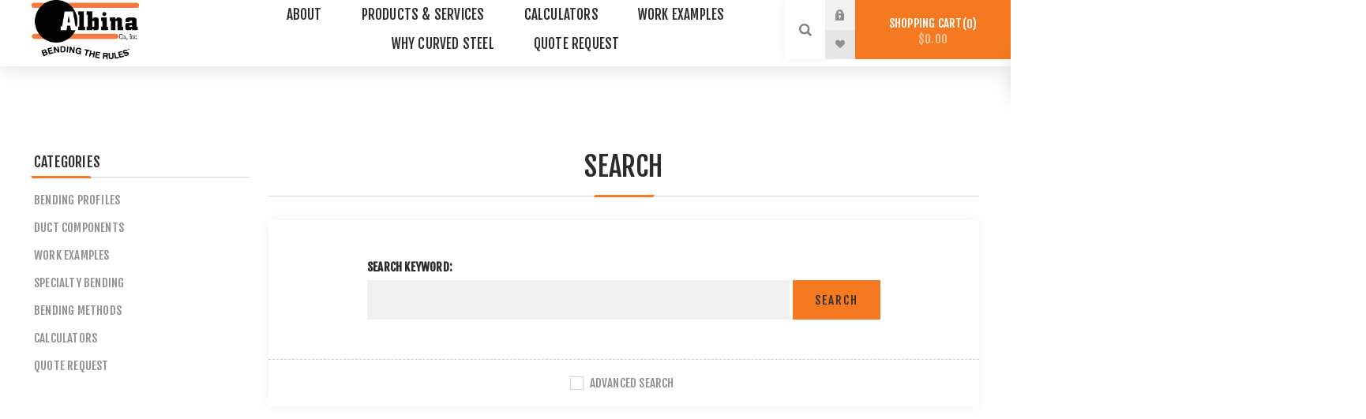

--- FILE ---
content_type: text/html; charset=utf-8
request_url: https://www.albinaco.com/filterSearch
body_size: 9739
content:
<!DOCTYPE html><html lang="en" dir="ltr" class="html-search-page"><head><title>Search : Albina Co., Inc.</title><meta charset="UTF-8"><meta name="description" content=""><meta name="keywords" content=""><meta name="generator" content="nopCommerce"><meta name="viewport" content="width=device-width, initial-scale=1.0, minimum-scale=1.0, maximum-scale=2.0"><link rel="preload" as="font" href="/Themes/Venture/Content/fonts/venture-font.woff" crossorigin><link rel="preconnect" href="https://fonts.gstatic.com" crossorigin><link href="https://fonts.googleapis.com/css?family=Fjalla+One&amp;subset=latin-ext&amp;display=swap" rel="preload" as="style"><link href="https://fonts.googleapis.com/css?family=Lato&amp;subset=latin-ext&amp;display=swap" rel="preload" as="style"><link href="https://fonts.googleapis.com/css?family=Fjalla+One&amp;subset=latin-ext&amp;display=swap" rel="stylesheet" media="print" onload="this.media=&#34;all&#34;"><link href="https://fonts.googleapis.com/css?family=Lato&amp;subset=latin-ext&amp;display=swap" rel="stylesheet" media="print" onload="this.media=&#34;all&#34;"><link rel="stylesheet" href="/css/e2xyuvprj3mz_hts6v8j6a.styles.css?v=8yDdHSnh9nqUTQJWIVNqpKzit7c"><script async src='https://www.googletagmanager.com/gtag/js?id=AW-1071160080'></script><script>function gtag(){dataLayer.push(arguments)}window.dataLayer=window.dataLayer||[];gtag("js",new Date);gtag("config","AW-1071160080");gtag("config","AW-1071160080");gtag("config","AW-1071160080/I0olCOmNsXkQkLbi_gM",{phone_conversion_number:"5036926010"})</script><link rel="shortcut icon" href="\icons\icons_0\favicon.ico"><body class="search-page-body light-theme"><input name="__RequestVerificationToken" type="hidden" value="CfDJ8Cazdj8uNF5Orze_VwtD25JQ6k3F9puN8atCWIQd62CyRWU99_7jaSXLZWlTXxEAGJhYfnFNvD579vT8RRS8ClzOjxzeg39lk5I3_kVKPwnvh_V8Z7OQTcR_lS97hxR3BuBJWSgdlSLMqKZJBFBgfGM"><div class="page-loader"><div class="loader"></div></div><div class="ajax-loading-block-window" style="display:none"></div><div id="dialog-notifications-success" role="status" aria-live="polite" aria-atomic="true" title="Notification" style="display:none"></div><div id="dialog-notifications-error" role="alert" aria-live="assertive" aria-atomic="true" title="Error" style="display:none"></div><div id="dialog-notifications-warning" role="alert" aria-live="assertive" aria-atomic="true" title="Warning" style="display:none"></div><div id="bar-notification" class="bar-notification-container" role="status" aria-live="polite" aria-atomic="true" data-close="Close"></div><div class="master-wrapper-page"><div class="header"><div class="header-upper"><div class="header-selectors-wrapper"></div></div><div class="header-lower"><div class="header-left"><div class="header-logo"><a href="/" class="logo"> <img alt="Albina Co., Inc." src="https://www.albinaco.com/images/thumbs/0000283_Albina Logo.png"></a></div></div><div class="header-center"><div class="header-menu light-layout"><div class="close-menu"><div class="mobile-logo"><a href="/" class="logo"> <img alt="Albina Co., Inc." src="https://www.albinaco.com/images/thumbs/0000283_Albina Logo.png"></a></div><span>Close</span></div><ul class="mega-menu" data-isrtlenabled="false" data-enableclickfordropdown="false"><li class="has-sublist"><a href="#" class="with-subcategories" title="About"><span> About</span></a><div class="plus-button"></div><div class="sublist-wrap"><ul class="sublist"><li class="back-button"><span>Back</span><li><a href="/about/contact" title="Contact Us"><span> Contact Us</span></a><li><a href="/about/jobs" title="Jobs"><span> Jobs</span></a><li><a href="/blog" title="Blog"><span> Blog</span></a><li><a href="/about/faq" title="FAQs"><span> FAQs</span></a><li><a href="/about/overview" title="Overview"><span> Overview</span></a></ul></div><li class="has-sublist"><a href="#" class="with-subcategories" title="Products &amp; Services"><span> Products &amp; Services</span></a><div class="plus-button"></div><div class="sublist-wrap"><ul class="sublist"><li class="back-button"><span>Back</span><li class="root-category has-sublist"><a href="/bending-profiles" class="with-subcategories" title="Bending Profiles"><span> Bending Profiles</span></a><div class="plus-button"></div><div class="sublist-wrap"><ul class="sublist"><li class="back-button"><span>Back</span><li class="root-category"><a href="/bending-profiles/square-and-rectangular-tube" title="Square &amp; Rectangular Tube (HSS)"><span> Square &amp; Rectangular Tube (HSS)</span></a><li class="root-category"><a href="/bending-profiles/pipe-and-tube" title="Pipe &amp; Tube"><span> Pipe &amp; Tube</span></a><li class="root-category"><a href="/bending-profiles/beams" title="Beam &amp; Wide Flange"><span> Beam &amp; Wide Flange</span></a><li class="root-category"><a href="/bending-profiles/plate" title="Plate"><span> Plate</span></a><li class="root-category"><a href="/bending-profiles/channel" title="Channel"><span> Channel</span></a><li class="root-category"><a href="/bending-profiles/angle" title="Angle"><span> Angle</span></a><li class="root-category"><a href="/bending-profiles/bulb-flat" title="Bulb Flat"><span> Bulb Flat</span></a><li class="root-category"><a href="/bending-profiles/bar" title="Bar"><span> Bar</span></a><li class="root-category"><a href="/bending-profiles/rail" title="Rail"><span> Rail</span></a><li class="root-category"><a href="/bending-profiles/tee" title="Tee"><span> Tee</span></a></ul></div><li class="root-category has-sublist"><a href="/specialty-bending" class="with-subcategories" title="Specialty Bending"><span> Specialty Bending</span></a><div class="plus-button"></div><div class="sublist-wrap"><ul class="sublist"><li class="back-button"><span>Back</span><li class="root-category"><a href="/specialty-bending/spiral-bends" title="Spiral Bends"><span> Spiral Bends</span></a><li class="root-category"><a href="/specialty-bending/multi-axis-and-multi-plane-bending" title="Multi-axis and Multi-plane Bending"><span> Multi-axis and Multi-plane Bending</span></a><li class="root-category"><a href="/specialty-bending/off-axis-bending" title="Off-axis Bending"><span> Off-axis Bending</span></a><li class="root-category"><a href="/specialty-bending/variable-radius-bends" title="Variable-radius Bends"><span> Variable-radius Bends</span></a><li class="root-category"><a href="/specialty-bending/reverse-compound-bends" title="Reverse-compound Bends"><span> Reverse-compound Bends</span></a></ul></div><li class="root-category has-sublist"><a href="/bending-methods" class="with-subcategories" title="Bending Methods"><span> Bending Methods</span></a><div class="plus-button"></div><div class="sublist-wrap"><ul class="sublist"><li class="back-button"><span>Back</span><li class="root-category"><a href="/bending-methods/induction-bending" title="Induction Bending"><span> Induction Bending</span></a><li class="root-category"><a href="/bending-methods/rotary-draw-compression-bending" title="Rotary Draw &amp; Compression Bending"><span> Rotary Draw &amp; Compression Bending</span></a><li class="root-category"><a href="/bending-methods/pyramid-rolling" title="Rolling &amp; Pyramid Rolling"><span> Rolling &amp; Pyramid Rolling</span></a><li class="root-category"><a href="/bending-methods/plate-rolling" title="Plate Rolling"><span> Plate Rolling</span></a><li class="root-category"><a href="/bending-methods/point-bending-gag-pressing" title="Point Bending &amp; Gag Pressing"><span> Point Bending &amp; Gag Pressing</span></a><li class="root-category"><a href="/bending-methods/synchronized-incremental-cold-bending" title="Incremental Cold Bending"><span> Incremental Cold Bending</span></a><li class="root-category"><a href="/bending-methods/hot-bending" title="Hot Bending"><span> Hot Bending</span></a></ul></div><li><a href="/capacities-chart" title="Capacities Chart"><span> Capacities Chart</span></a><li><a href="/custom-fabrication" title="Custom Fabrication"><span> Custom Fabrication</span></a><li class="has-sublist"><a href="/duct-systems-and-component-parts" class="with-subcategories" title="Duct Components"><span> Duct Components</span></a><div class="plus-button"></div><div class="sublist-wrap"><ul class="sublist"><li class="back-button"><span>Back</span><li class="root-category"><a href="/duct-systems-and-component-parts/angle-flanges" title="Angle Flanges"><span> Angle Flanges</span></a><li class="root-category"><a href="/duct-systems-and-component-parts/cut-offs" title="Cut-Offs"><span> Cut-Offs</span></a><li class="root-category"><a href="/duct-systems-and-component-parts/elbows" title="Elbows"><span> Elbows</span></a><li><a href="/duct-systems-and-component-parts/other-component-parts" title="Other Component Parts"><span> Other Component Parts</span></a></ul></div></ul></div><li class="root-category has-sublist"><a href="/calculators" class="with-subcategories" title="Calculators"><span> Calculators</span></a><div class="plus-button"></div><div class="sublist-wrap"><ul class="sublist"><li class="back-button"><span>Back</span><li><a href="/calculators/bending-calculators" title="Bending Calculators"><span> Bending Calculators</span></a><li><a href="/calculators/spiral-calculator" title="Spiral Math Calculator"><span> Spiral Math Calculator</span></a><li><a href="/calculators/tangent-materials" title="Tangent Materials"><span> Tangent Materials</span></a><li><a href="/calculators/bending-tolerances" title="Bending Tolerances"><span> Bending Tolerances</span></a><li><a href="/calculators/charts-weights-and-dimensions" title="Conversion Charts, Weights &amp; Dimensions"><span> Conversion Charts, Weights &amp; Dimensions</span></a></ul></div><li class="root-category has-sublist"><a href="/work-examples" class="with-subcategories" title="Work Examples"><span> Work Examples</span></a><div class="plus-button"></div><div class="sublist-wrap"><ul class="sublist"><li class="back-button"><span>Back</span><li class="root-category"><a href="/work-examples/architectural-and-structural" title="Architectural &amp; Structural"><span> Architectural &amp; Structural</span></a><li class="root-category"><a href="/work-examples/spiral-stringers-and-stairs" title="Spiral Stringers &amp; Stairs"><span> Spiral Stringers &amp; Stairs</span></a><li class="root-category"><a href="/work-examples/oem-and-industrial-parts" title="OEM &amp; Industrial Parts"><span> OEM &amp; Industrial Parts</span></a><li><a href="/work-examples/jigsaw-puzzles" title="Jigsaw Puzzles"><span> Jigsaw Puzzles</span></a></ul></div><li class="has-sublist"><a href="/why-curved-steel" class="with-subcategories" title="Why Curved Steel"><span> Why Curved Steel</span></a><div class="plus-button"></div><div class="sublist-wrap"><ul class="sublist"><li class="back-button"><span>Back</span><li><a href="/why-curved-steel/design-guide" title="Design Guide"><span> Design Guide</span></a><li><a href="/why-curved-steel/facts-about-curved-steel" title="Facts About Curved Steel"><span> Facts About Curved Steel</span></a><li><a href="/why-curved-steel/why-choose-us" title="Why Choose Us"><span> Why Choose Us</span></a><li><a href="/award-winning-projects" title="Award Winning Projects"><span> Award Winning Projects</span></a><li><a href="/steel-and-sustainability" title="Steel and Sustainability"><span> Steel and Sustainability</span></a><li><a href="/why-curved-steel/brochures" title="Brochures"><span> Brochures</span></a><li><a href="/why-curved-steel/technical-articles" title="Technical Articles"><span> Technical Articles</span></a><li><a href="/why-curved-steel/detailing" title="Detailing"><span> Detailing</span></a><li><a href="/why-curved-steel/glossary" title="Glossary of Terms"><span> Glossary of Terms</span></a><li><a href="/why-curved-steel/industry-links" title="Industry Links"><span> Industry Links</span></a></ul></div><li class="root-category has-sublist"><a href="/quote-request" class="with-subcategories" title="Quote Request"><span> Quote Request</span></a><div class="plus-button"></div><div class="sublist-wrap"><ul class="sublist"><li class="back-button"><span>Back</span><li><a href="/quote-request/bending-and-fabrication" title="RFQ FOR BENDING &amp; FABRICATION"><span> RFQ FOR BENDING &amp; FABRICATION</span></a><li><a href="/quote-request/duct-and-component-parts" title="RFQ for Duct Systems &amp; Component Parts"><span> RFQ for Duct Systems &amp; Component Parts</span></a><li><a href="/quote-request/order-info" title="Info Required For an Order"><span> Info Required For an Order</span></a></ul></div></ul><div class="menu-title"><span>Menu</span></div><ul class="mega-menu-responsive"><li class="has-sublist"><a href="#" class="with-subcategories" title="About"><span> About</span></a><div class="plus-button"></div><div class="sublist-wrap"><ul class="sublist"><li class="back-button"><span>Back</span><li><a href="/about/contact" title="Contact Us"><span> Contact Us</span></a><li><a href="/about/jobs" title="Jobs"><span> Jobs</span></a><li><a href="/blog" title="Blog"><span> Blog</span></a><li><a href="/about/faq" title="FAQs"><span> FAQs</span></a><li><a href="/about/overview" title="Overview"><span> Overview</span></a></ul></div><li class="has-sublist"><a href="#" class="with-subcategories" title="Products &amp; Services"><span> Products &amp; Services</span></a><div class="plus-button"></div><div class="sublist-wrap"><ul class="sublist"><li class="back-button"><span>Back</span><li class="root-category has-sublist"><a href="/bending-profiles" class="with-subcategories" title="Bending Profiles"><span> Bending Profiles</span></a><div class="plus-button"></div><div class="sublist-wrap"><ul class="sublist"><li class="back-button"><span>Back</span><li class="root-category"><a href="/bending-profiles/square-and-rectangular-tube" title="Square &amp; Rectangular Tube (HSS)"><span> Square &amp; Rectangular Tube (HSS)</span></a><li class="root-category"><a href="/bending-profiles/pipe-and-tube" title="Pipe &amp; Tube"><span> Pipe &amp; Tube</span></a><li class="root-category"><a href="/bending-profiles/beams" title="Beam &amp; Wide Flange"><span> Beam &amp; Wide Flange</span></a><li class="root-category"><a href="/bending-profiles/plate" title="Plate"><span> Plate</span></a><li class="root-category"><a href="/bending-profiles/channel" title="Channel"><span> Channel</span></a><li class="root-category"><a href="/bending-profiles/angle" title="Angle"><span> Angle</span></a><li class="root-category"><a href="/bending-profiles/bulb-flat" title="Bulb Flat"><span> Bulb Flat</span></a><li class="root-category"><a href="/bending-profiles/bar" title="Bar"><span> Bar</span></a><li class="root-category"><a href="/bending-profiles/rail" title="Rail"><span> Rail</span></a><li class="root-category"><a href="/bending-profiles/tee" title="Tee"><span> Tee</span></a></ul></div><li class="root-category has-sublist"><a href="/specialty-bending" class="with-subcategories" title="Specialty Bending"><span> Specialty Bending</span></a><div class="plus-button"></div><div class="sublist-wrap"><ul class="sublist"><li class="back-button"><span>Back</span><li class="root-category"><a href="/specialty-bending/spiral-bends" title="Spiral Bends"><span> Spiral Bends</span></a><li class="root-category"><a href="/specialty-bending/multi-axis-and-multi-plane-bending" title="Multi-axis and Multi-plane Bending"><span> Multi-axis and Multi-plane Bending</span></a><li class="root-category"><a href="/specialty-bending/off-axis-bending" title="Off-axis Bending"><span> Off-axis Bending</span></a><li class="root-category"><a href="/specialty-bending/variable-radius-bends" title="Variable-radius Bends"><span> Variable-radius Bends</span></a><li class="root-category"><a href="/specialty-bending/reverse-compound-bends" title="Reverse-compound Bends"><span> Reverse-compound Bends</span></a></ul></div><li class="root-category has-sublist"><a href="/bending-methods" class="with-subcategories" title="Bending Methods"><span> Bending Methods</span></a><div class="plus-button"></div><div class="sublist-wrap"><ul class="sublist"><li class="back-button"><span>Back</span><li class="root-category"><a href="/bending-methods/induction-bending" title="Induction Bending"><span> Induction Bending</span></a><li class="root-category"><a href="/bending-methods/rotary-draw-compression-bending" title="Rotary Draw &amp; Compression Bending"><span> Rotary Draw &amp; Compression Bending</span></a><li class="root-category"><a href="/bending-methods/pyramid-rolling" title="Rolling &amp; Pyramid Rolling"><span> Rolling &amp; Pyramid Rolling</span></a><li class="root-category"><a href="/bending-methods/plate-rolling" title="Plate Rolling"><span> Plate Rolling</span></a><li class="root-category"><a href="/bending-methods/point-bending-gag-pressing" title="Point Bending &amp; Gag Pressing"><span> Point Bending &amp; Gag Pressing</span></a><li class="root-category"><a href="/bending-methods/synchronized-incremental-cold-bending" title="Incremental Cold Bending"><span> Incremental Cold Bending</span></a><li class="root-category"><a href="/bending-methods/hot-bending" title="Hot Bending"><span> Hot Bending</span></a></ul></div><li><a href="/capacities-chart" title="Capacities Chart"><span> Capacities Chart</span></a><li><a href="/custom-fabrication" title="Custom Fabrication"><span> Custom Fabrication</span></a><li class="has-sublist"><a href="/duct-systems-and-component-parts" class="with-subcategories" title="Duct Components"><span> Duct Components</span></a><div class="plus-button"></div><div class="sublist-wrap"><ul class="sublist"><li class="back-button"><span>Back</span><li class="root-category"><a href="/duct-systems-and-component-parts/angle-flanges" title="Angle Flanges"><span> Angle Flanges</span></a><li class="root-category"><a href="/duct-systems-and-component-parts/cut-offs" title="Cut-Offs"><span> Cut-Offs</span></a><li class="root-category"><a href="/duct-systems-and-component-parts/elbows" title="Elbows"><span> Elbows</span></a><li><a href="/duct-systems-and-component-parts/other-component-parts" title="Other Component Parts"><span> Other Component Parts</span></a></ul></div></ul></div><li class="root-category has-sublist"><a href="/calculators" class="with-subcategories" title="Calculators"><span> Calculators</span></a><div class="plus-button"></div><div class="sublist-wrap"><ul class="sublist"><li class="back-button"><span>Back</span><li><a href="/calculators/bending-calculators" title="Bending Calculators"><span> Bending Calculators</span></a><li><a href="/calculators/spiral-calculator" title="Spiral Math Calculator"><span> Spiral Math Calculator</span></a><li><a href="/calculators/tangent-materials" title="Tangent Materials"><span> Tangent Materials</span></a><li><a href="/calculators/bending-tolerances" title="Bending Tolerances"><span> Bending Tolerances</span></a><li><a href="/calculators/charts-weights-and-dimensions" title="Conversion Charts, Weights &amp; Dimensions"><span> Conversion Charts, Weights &amp; Dimensions</span></a></ul></div><li class="root-category has-sublist"><a href="/work-examples" class="with-subcategories" title="Work Examples"><span> Work Examples</span></a><div class="plus-button"></div><div class="sublist-wrap"><ul class="sublist"><li class="back-button"><span>Back</span><li class="root-category"><a href="/work-examples/architectural-and-structural" title="Architectural &amp; Structural"><span> Architectural &amp; Structural</span></a><li class="root-category"><a href="/work-examples/spiral-stringers-and-stairs" title="Spiral Stringers &amp; Stairs"><span> Spiral Stringers &amp; Stairs</span></a><li class="root-category"><a href="/work-examples/oem-and-industrial-parts" title="OEM &amp; Industrial Parts"><span> OEM &amp; Industrial Parts</span></a><li><a href="/work-examples/jigsaw-puzzles" title="Jigsaw Puzzles"><span> Jigsaw Puzzles</span></a></ul></div><li class="has-sublist"><a href="/why-curved-steel" class="with-subcategories" title="Why Curved Steel"><span> Why Curved Steel</span></a><div class="plus-button"></div><div class="sublist-wrap"><ul class="sublist"><li class="back-button"><span>Back</span><li><a href="/why-curved-steel/design-guide" title="Design Guide"><span> Design Guide</span></a><li><a href="/why-curved-steel/facts-about-curved-steel" title="Facts About Curved Steel"><span> Facts About Curved Steel</span></a><li><a href="/why-curved-steel/why-choose-us" title="Why Choose Us"><span> Why Choose Us</span></a><li><a href="/award-winning-projects" title="Award Winning Projects"><span> Award Winning Projects</span></a><li><a href="/steel-and-sustainability" title="Steel and Sustainability"><span> Steel and Sustainability</span></a><li><a href="/why-curved-steel/brochures" title="Brochures"><span> Brochures</span></a><li><a href="/why-curved-steel/technical-articles" title="Technical Articles"><span> Technical Articles</span></a><li><a href="/why-curved-steel/detailing" title="Detailing"><span> Detailing</span></a><li><a href="/why-curved-steel/glossary" title="Glossary of Terms"><span> Glossary of Terms</span></a><li><a href="/why-curved-steel/industry-links" title="Industry Links"><span> Industry Links</span></a></ul></div><li class="root-category has-sublist"><a href="/quote-request" class="with-subcategories" title="Quote Request"><span> Quote Request</span></a><div class="plus-button"></div><div class="sublist-wrap"><ul class="sublist"><li class="back-button"><span>Back</span><li><a href="/quote-request/bending-and-fabrication" title="RFQ FOR BENDING &amp; FABRICATION"><span> RFQ FOR BENDING &amp; FABRICATION</span></a><li><a href="/quote-request/duct-and-component-parts" title="RFQ for Duct Systems &amp; Component Parts"><span> RFQ for Duct Systems &amp; Component Parts</span></a><li><a href="/quote-request/order-info" title="Info Required For an Order"><span> Info Required For an Order</span></a></ul></div></ul><div class="mobile-menu-items"><div class="header-links"><div class="header-links-box"><div class="header-links-box-top not-authenticated"><div class="header-link-wrapper login"><a href="/login?returnUrl=/filterSearch" title="Log in" class="ico-login">Log in</a></div><div class="header-link-wrapper register"><a href="/register?returnUrl=/filterSearch" title="Request to Register" class="ico-register">Request to Register</a></div></div><div class="header-links-box-bottom"><div class="header-link-wrapper"><a href="/wishlist" title="Wishlist" class="ico-wishlist"> <span class="wishlist-label">Wishlist</span> <span class="wishlist-qty">(0)</span> </a></div></div></div></div></div></div></div><div class="header-right"><div class="search-box store-search-box"><form method="get" id="small-search-box-form" action="/search"><ci-search></ci-search></form><div class="search-opener">Search</div></div><div class="header-links"><div class="header-links-box"><div class="header-links-box-top not-authenticated"><div class="header-link-wrapper login"><a href="/login?returnUrl=/filterSearch" title="Log in" class="ico-login">Log in</a></div><div class="header-link-wrapper register"><a href="/register?returnUrl=/filterSearch" title="Request to Register" class="ico-register">Request to Register</a></div></div><div class="header-links-box-bottom"><div class="header-link-wrapper"><a href="/wishlist" title="Wishlist" class="ico-wishlist"> <span class="wishlist-label">Wishlist</span> <span class="wishlist-qty">(0)</span> </a></div></div></div></div><div class="cart-wrapper" id="flyout-cart" data-removeitemfromcarturl="/VentureTheme/RemoveItemFromCart" data-flyoutcarturl="/VentureTheme/FlyoutShoppingCart"><div id="topcartlink"><a href="/cart" class="ico-cart"> Shopping cart<span id="CartQuantityBox" class="cart-qty"><span class="cart-qty-number">0</span></span> <span class="cart-total">$0.00</span> </a></div><div class="flyout-cart"><div class="mini-shopping-cart"><div class="count">You have no items in your shopping cart.</div></div></div></div></div></div></div><div class="overlayOffCanvas"></div><div class="responsive-nav-wrapper-parent"><div class="responsive-nav-wrapper"><div class="menu-title"><span>Menu</span></div><div class="mobile-logo"><a href="/" class="logo"> <img alt="Albina Co., Inc." src="https://www.albinaco.com/images/thumbs/0000283_Albina Logo.png"></a></div><div class="search-wrap"><span>Search</span></div><div class="shopping-cart-link"><a href="/cart">Shopping cart</a></div></div></div><div class="master-wrapper-content" id="main" role="main"><div class="quickViewData" data-productselector=".product-item" data-productselectorchild=".buttons" data-retrievequickviewurl="/quickviewdata" data-quickviewbuttontext="Quick View" data-quickviewbuttontitle="Quick View" data-isquickviewpopupdraggable="True" data-enablequickviewpopupoverlay="True" data-accordionpanelsheightstyle="content" data-getquickviewbuttonroute="/getquickviewbutton"></div><div class="master-column-wrapper"><div class="center-2 items-3"><div class="page search-page"><div class="page-body"><div class="search-page-top"><div class="page-title"><h1>Search</h1></div><div class="search-input"><form method="get" action="/search"><div class="fieldset"><div class="form-fields"><div class="basic-search"><div class="basic-search-top"><div class="inputs"><label for="q">Search keyword:</label> <input class="search-text" type="text" id="q" name="q"></div><div class="buttons"><button type="submit" class="button-1 search-button">Search</button></div></div><div class="advanced-search-checkbox"><div class="inputs reversed"><input type="checkbox" data-val="true" data-val-required="The Advanced search field is required." id="advs" name="advs" value="true"> <label for="advs">Advanced search</label></div></div></div><div class="advanced-search" id="advanced-search-block"><div class="inputs"><label for="cid">Category:</label> <select data-val="true" data-val-required="The Category field is required." id="cid" name="cid"><option selected value="0">All<option value="9">Bending Profiles<option value="26">Bending Profiles &gt;&gt; Square &amp; Rectangular Tube (HSS)<option value="25">Bending Profiles &gt;&gt; Pipe &amp; Tube<option value="15">Bending Profiles &gt;&gt; Beam &amp; Wide Flange<option value="23">Bending Profiles &gt;&gt; Plate<option value="22">Bending Profiles &gt;&gt; Channel<option value="10">Bending Profiles &gt;&gt; Angle<option value="21">Bending Profiles &gt;&gt; Bulb Flat<option value="11">Bending Profiles &gt;&gt; Bar<option value="24">Bending Profiles &gt;&gt; Rail<option value="27">Bending Profiles &gt;&gt; Tee<option value="16">Duct Components<option value="1">Duct Components &gt;&gt; Angle Flanges<option value="48">Duct Components &gt;&gt; Angle Flanges &gt;&gt; Standard A36<option value="47">Duct Components &gt;&gt; Angle Flanges &gt;&gt; T304 S/S<option value="8">Duct Components &gt;&gt; Plate Flanges<option value="46">Duct Components &gt;&gt; Cut-Offs<option value="5">Duct Components &gt;&gt; Cut-Offs &gt;&gt; Full Cut-Offs<option value="6">Duct Components &gt;&gt; Cut-Offs &gt;&gt; Half Cut-Offs<option value="3">Duct Components &gt;&gt; Elbows<option value="49">Duct Components &gt;&gt; Elbows &gt;&gt; 45&#xB0; Gored/Segmented<option value="50">Duct Components &gt;&gt; Elbows &gt;&gt; 90&#xB0; Gored/Segmented<option value="51">Duct Components &gt;&gt; Elbows &gt;&gt; 45&#xB0; Stitch Welded<option value="52">Duct Components &gt;&gt; Elbows &gt;&gt; 90&#xB0; Stitch Welded<option value="53">Duct Components &gt;&gt; Elbows &gt;&gt; 45&#xB0; Tubed<option value="54">Duct Components &gt;&gt; Elbows &gt;&gt; 90&#xB0; Tubed<option value="17">Work Examples<option value="18">Work Examples &gt;&gt; Architectural &amp; Structural<option value="19">Work Examples &gt;&gt; Spiral Stringers &amp; Stairs<option value="20">Work Examples &gt;&gt; OEM &amp; Industrial Parts<option value="28">Specialty Bending<option value="29">Specialty Bending &gt;&gt; Spiral Bends<option value="30">Specialty Bending &gt;&gt; Multi-axis and Multi-plane Bending<option value="31">Specialty Bending &gt;&gt; Off-axis Bending<option value="32">Specialty Bending &gt;&gt; Variable-radius Bends<option value="33">Specialty Bending &gt;&gt; Reverse-compound Bends<option value="34">Bending Methods<option value="35">Bending Methods &gt;&gt; Induction Bending<option value="37">Bending Methods &gt;&gt; Rotary Draw &amp; Compression Bending<option value="38">Bending Methods &gt;&gt; Rolling &amp; Pyramid Rolling<option value="39">Bending Methods &gt;&gt; Plate Rolling<option value="40">Bending Methods &gt;&gt; Point Bending &amp; Gag Pressing<option value="41">Bending Methods &gt;&gt; Incremental Cold Bending<option value="42">Bending Methods &gt;&gt; Hot Bending<option value="44">Calculators<option value="45">Quote Request</select></div><div class="inputs reversed"><input type="checkbox" data-val="true" data-val-required="The Automatically search sub categories field is required." id="isc" name="isc" value="true"> <label for="isc">Automatically search sub categories</label></div><div class="inputs reversed"><input type="checkbox" data-val="true" data-val-required="The Search In product descriptions field is required." id="sid" name="sid" value="true"> <label for="sid">Search In product descriptions</label></div></div></div></div><input name="advs" type="hidden" value="false"><input name="isc" type="hidden" value="false"><input name="sid" type="hidden" value="false"></form></div></div><div class="search-results store-search-results"><div class="products-container"><div class="ajax-products-busy"></div><div class="products-wrapper"></div></div></div></div></div></div><div class="side-2"><div class="blocks-wrapper"><div class="block block-category-navigation"><div class="title"><strong>Categories</strong></div><div class="listbox"><ul class="list"><li class="inactive"><a href="/bending-profiles" class="width-sublist"> Bending Profiles </a><li class="inactive"><a href="/duct-systems-and-component-parts/duct-components" class="width-sublist"> Duct Components </a><li class="inactive"><a href="/work-examples" class="width-sublist"> Work Examples </a><li class="inactive"><a href="/specialty-bending" class="width-sublist"> Specialty Bending </a><li class="inactive"><a href="/bending-methods" class="width-sublist"> Bending Methods </a><li class="inactive"><a href="/calculators"> Calculators </a><li class="inactive"><a href="/quote-request"> Quote Request </a></ul></div></div></div></div></div></div><div class="footer"><div class="footer-upper"><div class="footer-block find-us"><div class="title"><strong>Find Us</strong></div><ul class="list footer-collapse"><li class="address"><span>12080 SW Myslony St., Tualatin OR 97062</span><li class="e-mail"><span>info@albinaco.com</span><li class="mobile-phone"><span>(503)692-6010</span><li class="phone"><span>(503)692-6010</span></ul></div><div class="footer-block information"><div class="title"><strong>Information</strong></div><ul class="list footer-collapse"><li><a href="/about/contact">Contact us</a><li><a href="/about/overview">Overview</a><li><a href="/about/jobs">Jobs</a></ul></div><div class="footer-block my-account"><div class="title"><strong>My Account</strong></div><ul class="list footer-collapse"><li><a href="/order/history">Orders</a><li><a href="/customer/addresses">Addresses</a><li><a href="/recentlyviewedproducts">Recently viewed products</a><li><a href="/sitemap">Sitemap</a></ul></div><div class="footer-block newsetter"><div class="title"><strong>Newsletter</strong></div><div class="footer-collapse"><p class="newsletter-subscribe-text">Subscribe and become part of the our community. Be the first to hear about our latest offers and discounts!<div class="newsletter"><div class="title"><strong>Newsletter</strong></div><div class="newsletter-subscribe" id="newsletter-subscribe-block"><div class="newsletter-email"><input id="newsletter-email" class="newsletter-subscribe-text" placeholder="Enter your email here..." aria-label="Sign up for our newsletter" type="email" name="NewsletterEmail"> <button type="button" id="newsletter-subscribe-button" class="button-1 newsletter-subscribe-button">Subscribe</button></div><div class="newsletter-validation"><span id="subscribe-loading-progress" style="display:none" class="please-wait">Wait...</span> <span class="field-validation-valid" data-valmsg-for="NewsletterEmail" data-valmsg-replace="true"></span></div></div><div class="newsletter-result" id="newsletter-result-block"></div></div></div></div></div><div class="footer-middle"><ul class="social-sharing"><li><a target="_blank" class="twitter" href="https://twitter.com/albinapipe" rel="noopener noreferrer" aria-label="Follow us on Twitter"></a><li><a target="_blank" class="facebook" href="https://www.facebook.com/albinapipe" rel="noopener noreferrer" aria-label="Follow us on Facebook"></a><li><a target="_blank" class="youtube" href="https://www.youtube.com/c/AlbinacoSteelBending" rel="noopener noreferrer" aria-label="Follow us on YouTube"></a><li><a target="_blank" class="instagram" href="https://instagram.com/Albina_Co_Inc" rel="noopener noreferrer" aria-label="Follow us on Instagram"></a><li><a target="_blank" class="tiktok" href="https://www.tiktok.com/@albina.co..inc" rel="noopener noreferrer" aria-label="Follow us on TikTok"></a><li><a class="rss" href="/news/rss/1" aria-label="RSS"></a></ul></div><div class="footer-lower"><div class="footer-disclaimer">Copyright &copy; 2026 Albina Co., Inc.. All rights reserved.</div></div></div></div><div class="scroll-back-button" id="goToTop"></div><script src="/js/emzaq2x0qto4z56qsjzziw.scripts.js?v=wE0F22UtZyfO02IesOlH2QB0r4w"></script><script>function toggleAdvancedSearch(){$("#advs").is(":checked")?$("#advanced-search-block").show():$("#advanced-search-block").hide()}$(function(){$("#advs").on("click",toggleAdvancedSearch);toggleAdvancedSearch()})</script><script>function addPagerHandlers(){$("[data-page]").on("click",function(n){return n.preventDefault(),CatalogProducts.getProducts($(this).data("page")),!1})}$(function(){CatalogProducts.init({ajax:!1,browserPath:"/filterSearch",fetchUrl:"/product/search"});addPagerHandlers();$(CatalogProducts).on("loaded",function(){addPagerHandlers()})})</script><script>$(function(){$(CatalogProducts).on("before",function(n){var t=$("#advs").is(":checked");n.payload.urlBuilder.addParameter("q",$("#q").val()).addParameter("advs",t);t&&n.payload.urlBuilder.addParameter("cid",$("#cid").val()).addParameter("isc",$("#isc").is(":checked")).addParameter("mid",$("#mid").val()).addParameter("vid",$("#vid").val()).addParameter("sid",$("#sid").is(":checked"))})})</script><script>$(function(){$(".header").on("mouseenter","#flyout-cart",function(){$(this).addClass("active")}).on("mouseleave","#flyout-cart",function(){$(this).removeClass("active")})})</script><script>(function(){var n=document.createElement("script"),t;n.type="text/javascript";n.async=!0;n.src="https://cse.expertrec.com/api/js/ci_common.js?id=ca93aa9e-41f4-11e9-a31a-0242ac130002";t=document.getElementsByTagName("script")[0];t.parentNode.insertBefore(n,t)})()</script><script>var localized_data={AjaxCartFailure:"Failed to add the product. Please refresh the page and try one more time."};AjaxCart.init(!1,".cart-qty",".wishlist-qty","#flyout-cart",localized_data)</script><script>async function getCaptchaToken(n,t,i){var r="";if(i)for(grecaptcha.ready(()=>{grecaptcha.execute(t,{action:n}).then(n=>{r=n})});r=="";)await new Promise(n=>setTimeout(n,100));else r=$('#newsletter-subscribe-block .captcha-box textarea[name="g-recaptcha-response"').val();return r}async function newsletter_subscribe(n){var r=$("#subscribe-loading-progress"),t,i;r.show();t="";!1&&(t=await getCaptchaToken("SubscribeNewsletter","6LciTxETAAAAAEZyy57V4niGwKUt9u6jERxx_ItK",!1));i={subscribe:n,email:$("#newsletter-email").val(),"g-recaptcha-response":t};addAntiForgeryToken(i);$.ajax({cache:!1,type:"POST",url:"/subscribenewsletter",data:i,success:function(n){$("#newsletter-result-block").html(n.Result);n.Success?($("#newsletter-subscribe-block").hide(),$("#newsletter-result-block").show()):$("#newsletter-result-block").fadeIn("slow").delay(2e3).fadeOut("slow")},error:function(){alert("Failed to subscribe.")},complete:function(){r.hide()}})}$(function(){$("#newsletter-subscribe-button").on("click",function(){newsletter_subscribe("true")});$("#newsletter-email").on("keydown",function(n){if(n.keyCode==13)return $("#newsletter-subscribe-button").trigger("click"),!1})})</script>